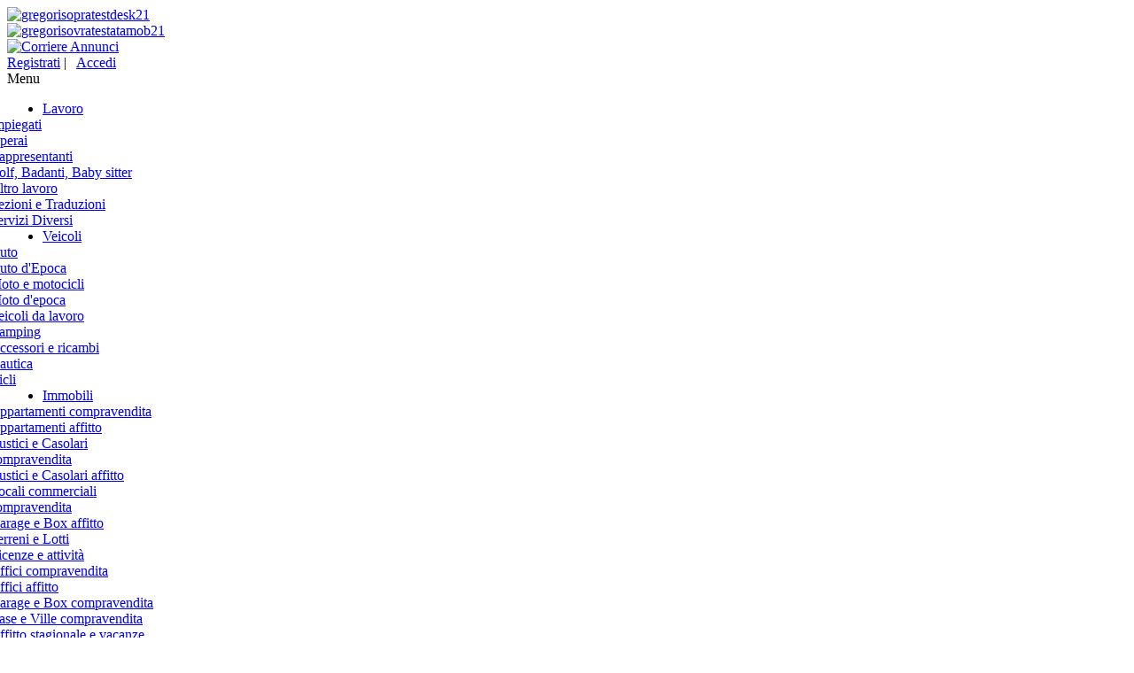

--- FILE ---
content_type: text/html; charset=utf-8
request_url: https://www.corriereannunci.it/regolamento-per-la-pubblicazione.html
body_size: 9267
content:
<!DOCTYPE html><html lang=it-it dir=ltr><head><base href=https://www.corriereannunci.it/regolamento-per-la-pubblicazione.html /><meta http-equiv=content-type content="text/html; charset=utf-8"/><meta name=keywords content="annunci case immobili auto moto"/><meta name=author content="Super User"/><meta name=description content="Annunci economici case immobili auto moto"/><meta name=generator content="Joomla! - Open Source Content Management"/><title>Corriere Annunci - Regolamento per la pubblicazione</title><link href=https://www.corriereannunci.it/regolamento-per-la-pubblicazione.amp.html rel=amphtml /><link href=/annunci_t/favicon.ico rel="shortcut icon" type=image/vnd.microsoft.icon /><link rel=stylesheet href=/media/com_jchoptimize/cache/css/9c47004be0ab60220b61cccc0bb029e14d4f195a2bc00ecbd3bc475fcae05885.css /><style>#cookiesck{position:fixed;left:0;right:0;bottom:0;z-index:1000000;min-height:30px;color:#121212;background:rgba(182,197,206,0.95);text-align:center;font-size:14px;line-height:14px}#cookiesck_text{padding:10px 0;display:inline-block}#cookiesck_buttons{float:right}.cookiesck_button,#cookiesck_accept,#cookiesck_decline,#cookiesck_settings,#cookiesck_readmore{float:left;padding:10px;margin:5px;border-radius:3px;text-decoration:none;cursor:pointer;transition:all 0.2s ease}#cookiesck_readmore{float:right}#cookiesck_accept{background:#1176a6;border:2px solid #1176a6;color:#f5f5f5}#cookiesck_accept:hover{background:transparent;border:2px solid darkturquoise;color:darkturquoise}#cookiesck_decline{background:#000;border:2px solid #000;color:#f5f5f5}#cookiesck_decline:hover{background:transparent;border:2px solid #fff;color:#fff}#cookiesck_settings{background:#fff;border:2px solid #fff;color:#000}#cookiesck_settings:hover{background:transparent;border:2px solid #fff;color:#fff}#cookiesck_options{display:none;width:30px;height:30px;border-radius:15px;box-sizing:border-box;position:fixed;bottom:0;left:0;margin:10px;border:1px solid #ccc;cursor:pointer;background:#fff url(/plugins/system/cookiesck/assets/cookies-icon.svg) center center no-repeat;background-size:80% auto;z-index:1000000}#cookiesck_options>.inner{display:none;width:max-content;margin-top:-40px;background:rgba(0,0,0,0.7);position:absolute;font-size:14px;color:#fff;padding:4px 7px;border-radius:3px}#cookiesck_options:hover>.inner{display:block}#cookiesck>div{display:flex;justify-content:space-around;align-items:center;flex-direction:column}.cookiesck-iframe-wrap-text{position:absolute;width:100%;padding:10px;color:#fff;top:50%;transform:translate(0,-60%);text-align:center}.cookiesck-iframe-wrap:hover .cookiesck-iframe-wrap-text{color:#333}div.jsn-modulecontainer ul.menu-mainmenu ul,div.jsn-modulecontainer ul.menu-mainmenu ul li{width:200px}div.jsn-modulecontainer ul.menu-mainmenu>li>ul{margin-left:-100px;left:80%}div.jsn-modulecontainer ul.menu-mainmenu>li:hover>ul{left:50%}div.jsn-modulecontainer ul.menu-mainmenu ul ul{margin-left:200px}div.jsn-modulecontainer ul.menu-mainmenu li.jsn-submenu-flipback ul ul{right:200px}#jsn-pos-toolbar div.jsn-modulecontainer ul.menu-mainmenu ul ul{margin-right:200px;margin-left:auto;right:100px}div.jsn-modulecontainer ul.menu-sidemenu ul,div.jsn-modulecontainer ul.menu-sidemenu ul li{width:200px}div.jsn-modulecontainer ul.menu-sidemenu li ul{right:-200px}body.jsn-direction-rtl div.jsn-modulecontainer ul.menu-sidemenu li ul{left:-200px;right:auto}div.jsn-modulecontainer ul.menu-sidemenu ul ul{margin-left:200px}</style> <script type=application/json class="joomla-script-options new">{"csrf.token":"83d446abaa14825fb365e46e436fd5c6","system.paths":{"root":"","base":""}}</script><meta name=viewport content="width=device-width, initial-scale=1.0, maximum-scale=2.0"/><!--[if lt IE 9]>
		<script src="https://html5shim.googlecode.com/svn/trunk/html5.js"></script>
		<script src="/plg-assets/respond/respond.min.js"></script>
	<![endif]--><link rel=apple-touch-icon sizes=57x57 href=/apple-icon-57x57.png><link rel=apple-touch-icon sizes=60x60 href=/apple-icon-60x60.png><link rel=apple-touch-icon sizes=72x72 href=/apple-icon-72x72.png><link rel=apple-touch-icon sizes=76x76 href=/apple-icon-76x76.png><link rel=apple-touch-icon sizes=114x114 href=/apple-icon-114x114.png><link rel=apple-touch-icon sizes=120x120 href=/apple-icon-120x120.png><link rel=apple-touch-icon sizes=144x144 href=/apple-icon-144x144.png><link rel=apple-touch-icon sizes=152x152 href=/apple-icon-152x152.png><link rel=apple-touch-icon sizes=180x180 href=/apple-icon-180x180.png><link rel=icon type=image/png sizes=192x192 href=/android-icon-192x192.png><link rel=icon type=image/png sizes=32x32 href=/favicon-32x32.png><link rel=icon type=image/png sizes=96x96 href=/favicon-96x96.png><link rel=icon type=image/png sizes=16x16 href=/favicon-16x16.png><link rel=manifest href=/manifest.json><meta name=msapplication-TileColor content=#ffffff><meta name=msapplication-TileImage content=/ms-icon-144x144.png><meta name=theme-color content=#ffffff> <script src=/media/com_jchoptimize/cache/js/f7e774d0ced9b8b3a7dfec398fe6870e2f28bf01070ebac7826ff0767a51f79c.js></script> <script>jQuery(function($){$(".dropdown-toggle").dropdown();});jQuery(window).on('load',function(){new JCaption('img.caption');});var COOKIESCK={ALLOWED:["cookiesck","cookiesckiframes","8f5584ffce5488f419cf573f8bfbee0f"],VALUE:'no',UNIQUE_KEY:'iulci8m3fgfqrvf5tkk6i4aljv',LOG:'0',LIST:'{|QQ|Analytics|QQ|:{|QQ|name|QQ|:|QQ|Analytics|QQ|,|QQ|desc|QQ|:|QQ||QQ|,|QQ|platforms|QQ|:{|QQ|Google Analytics|QQ|:{|QQ|name|QQ|:|QQ|Google Analytics|QQ|,|QQ|desc|QQ|:|QQ||QQ|,|QQ|legal|QQ|:0,|QQ|cookies|QQ|:{|QQ|256c2c3e-d881-11e9-8a34-2a2ae2dbcce4|QQ|:{|QQ|id|QQ|:|QQ|256c2c3e-d881-11e9-8a34-2a2ae2dbcce4|QQ|,|QQ|key|QQ|:|QQ|__utmz|QQ|,|QQ|desc|QQ|:|QQ|Contains information about the traffic source or campaign that directed user to the website. The cookie is set when the GA.js javascript is loaded and updated when data is sent to the Google Anaytics server|QQ|},|QQ|256c2afe-d881-11e9-8a34-2a2ae2dbcce4|QQ|:{|QQ|id|QQ|:|QQ|256c2afe-d881-11e9-8a34-2a2ae2dbcce4|QQ|,|QQ|key|QQ|:|QQ|__utmc|QQ|,|QQ|desc|QQ|:|QQ|Used only with old Urchin versions of Google Analytics and not with GA.js. Was used to distinguish between new sessions and visits at the end of a session.|QQ|},|QQ|256c26f8-d881-11e9-8a34-2a2ae2dbcce4|QQ|:{|QQ|id|QQ|:|QQ|256c26f8-d881-11e9-8a34-2a2ae2dbcce4|QQ|,|QQ|key|QQ|:|QQ|__utma|QQ|,|QQ|desc|QQ|:|QQ|ID used to identify users and sessions|QQ|},|QQ|256c29c8-d881-11e9-8a34-2a2ae2dbcce4|QQ|:{|QQ|id|QQ|:|QQ|256c29c8-d881-11e9-8a34-2a2ae2dbcce4|QQ|,|QQ|key|QQ|:|QQ|__utmb|QQ|,|QQ|desc|QQ|:|QQ|Used to distinguish new sessions and visits. This cookie is set when the GA.js javascript library is loaded and there is no existing __utmb cookie. The cookie is updated every time data is sent to the Google Analytics server.|QQ|}}}}}}',LIFETIME:'365',DEBUG:'0',TEXT:{INFO:'<span class=cktitle>La vostra privacy è per noi molto importante.</span><br/>Utilizziamo cookie (e tecnologie di tracciamento simili) nostri e di terze parti, per scopi tecnici, di marketing e di profilazione. Per acconsentire al loro utilizzo, secondo la nostra informativa sui Cookie, e continuare a navigare sul nostro sito, fai clic su “Accetta”. Chiudendo il banner accetterai solo i cookie strettamente necessari al funzionamento e all\'analisi del sito. Clicca su Preferenze per configurare le tue scelte. Per saperne di più sulle categorie di dati personali raccolti e sulle finalità per le quali tali dati saranno utilizzati, si prega di fare riferimento alla nostra Cookies policy',ACCEPT_ALL:'Accetta tutti',ACCEPT_ALL:'Accetta tutti',DECLINE_ALL:'Rifiuta tutti',SETTINGS:'Preferenze',OPTIONS:'Cookies Opzioni',CONFIRM_IFRAMES:'Please confirm that you want to enable the iframes'}};if(document.readyState!=="loading"){new Cookiesck({lifetime:"365",layout:"layout1",reload:"0"});}else{document.addEventListener("DOMContentLoaded",function(){new Cookiesck({lifetime:"365",layout:"layout1",reload:"0"});});}
JSNTemplate.initTemplate({templatePrefix:"jsn_megazine_pro_",templatePath:"/annunci_t",enableRTL:0,enableGotopLink:1,enableMobile:1,enableMobileMenuSticky:0,enableDesktopMenuSticky:0,responsiveLayout:["mobile"],mobileMenuEffect:"default"});jQuery(function($){SqueezeBox.initialize({});initSqueezeBox();$(document).on('subform-row-add',initSqueezeBox);function initSqueezeBox(event,container)
{SqueezeBox.assign($(container||document).find('a.modal').get(),{parse:'rel'});}});window.jModalClose=function(){SqueezeBox.close();};document.onreadystatechange=function(){if(document.readyState=='interactive'&&typeof tinyMCE!='undefined'&&tinyMCE)
{if(typeof window.jModalClose_no_tinyMCE==='undefined')
{window.jModalClose_no_tinyMCE=typeof(jModalClose)=='function'?jModalClose:false;jModalClose=function(){if(window.jModalClose_no_tinyMCE)window.jModalClose_no_tinyMCE.apply(this,arguments);tinyMCE.activeEditor.windowManager.close();};}
if(typeof window.SqueezeBoxClose_no_tinyMCE==='undefined')
{if(typeof(SqueezeBox)=='undefined')SqueezeBox={};window.SqueezeBoxClose_no_tinyMCE=typeof(SqueezeBox.close)=='function'?SqueezeBox.close:false;SqueezeBox.close=function(){if(window.SqueezeBoxClose_no_tinyMCE)window.SqueezeBoxClose_no_tinyMCE.apply(this,arguments);tinyMCE.activeEditor.windowManager.close();};}}};jQuery(function($){initTooltips();$("body").on("subform-row-add",initTooltips);function initTooltips(event,container){container=container||document;$(container).find(".hasTooltip").tooltip({"html":true,"container":"body"});}});</script> </head><body id=jsn-master class="jsn-textstyle-business jsn-color-blue jsn-direction-ltr jsn-responsive jsn-mobile jsn-joomla-30  jsn-com-content jsn-view-article jsn-itemid-2362"> <a name=top id=top></a> <div id=jsn-topbar><div id=jsn-pos-topbar><div class="foo jsn-modulecontainer"><div class=jsn-modulecontainer_inner><div class=jsn-modulecontent><div class=bannergroupfoo><div class=banneritem><div class=""> <a href=/component/banners/click/32.html target=_blank title=gregorisopratestdesk21> <img src=https://www.corriereannunci.it/images/banners/Gregori_1500x90.jpg alt=gregorisopratestdesk21 /> </a> </div><div class=clr></div></div></div><div class=clearbreak></div></div></div></div><div class="foo_mob jsn-modulecontainer"><div class=jsn-modulecontainer_inner><div class=jsn-modulecontent><div class=bannergroupfoo_mob><div class=banneritem><div class=""> <a href=/component/banners/click/36.html target=_blank title=gregorisovratestatamob21> <img src=https://www.corriereannunci.it/images/banners/Gregori_460x90.jpg alt=gregorisovratestatamob21 /> </a> </div><div class=clr></div></div></div><div class=clearbreak></div></div></div></div></div><div class=clearbreak></div></div><div id=allbodycontent><div id=jsn-page><div id=jsn-header><div id=jsn-header-inner><div id=jsn-logo class=pull-left> <a href=/index.php title="Corriere Annunci"><img src=/images/corriere_annunci_logo.png alt="Corriere Annunci" id=jsn-logo-desktop /></a> </div><div id=jsn-headerright class=pull-right> </div><div class=clearbreak></div></div></div><div id=jsn-menu><div id=jsn-menu-inner class=clearafter><div class=testata_login><a href=/registrazione>Registrati</a> | &nbsp;&nbsp;<a href=/login class=last_h_menu>Accedi</a></div><div id=jsn-pos-mainmenu class=pull-left><div class=" jsn-modulecontainer"><div class=jsn-modulecontainer_inner><div class=jsn-modulecontent><span class=jsn-menu-toggle><i class=jsn-icon-menu2></i>Menu</span> <ul class="menu-mainmenu menu-iconmenu"> <li class="parent first"><a class=clearfix href=/lavoro.html> <i class=" "></i> <span> Lavoro	</span> </a><span class=jsn-menu-toggle><i class=jsn-icon-menu2></i></span><ul><li class=first><a class=clearfix href=/lavoro/impiegati.html> <i class=" "></i> <span> Impiegati	</span> </a></li><li class=""><a class=clearfix href=/lavoro/operai.html> <i class=" "></i> <span> Operai	</span> </a></li><li class=""><a class=clearfix href=/lavoro/rappresentanti.html> <i class=" "></i> <span> Rappresentanti	</span> </a></li><li class=""><a class=clearfix href=/lavoro/colf-badanti-baby-sitter.html> <i class=" "></i> <span> Colf, Badanti, Baby sitter	</span> </a></li><li class=""><a class=clearfix href=/lavoro/altro-lavoro.html> <i class=" "></i> <span> Altro lavoro	</span> </a></li><li class=""><a class=clearfix href=/lavoro/lezioni-e-traduzioni.html> <i class=" "></i> <span> Lezioni e Traduzioni	</span> </a></li><li class=last><a class=clearfix href=/lavoro/servizi-diversi.html> <i class=" "></i> <span> Servizi Diversi	</span> </a></li></ul></li><li class=parent><a class=clearfix href=/veicoli.html> <i class=" "></i> <span> Veicoli	</span> </a><span class=jsn-menu-toggle><i class=jsn-icon-menu2></i></span><ul><li class=first><a class=clearfix href=/veicoli/auto.html> <i class=" "></i> <span> Auto	</span> </a></li><li class=""><a class=clearfix href=/veicoli/auto-d-epoca.html> <i class=" "></i> <span> Auto d'Epoca	</span> </a></li><li class=""><a class=clearfix href=/veicoli/moto-e-motocicli.html> <i class=" "></i> <span> Moto e motocicli	</span> </a></li><li class=""><a class=clearfix href=/veicoli/moto-d-epoca.html> <i class=" "></i> <span> Moto d'epoca	</span> </a></li><li class=""><a class=clearfix href=/veicoli/veicoli-da-lavoro.html> <i class=" "></i> <span> Veicoli da lavoro	</span> </a></li><li class=""><a class=clearfix href=/veicoli/camping.html> <i class=" "></i> <span> Camping	</span> </a></li><li class=""><a class=clearfix href=/veicoli/accessori-e-ricambi.html> <i class=" "></i> <span> Accessori e ricambi	</span> </a></li><li class=""><a class=clearfix href=/veicoli/nautica.html> <i class=" "></i> <span> Nautica	</span> </a></li><li class=last><a class=clearfix href=/veicoli/cicli.html> <i class=" "></i> <span> Cicli	</span> </a></li></ul></li><li class=parent><a class=clearfix href=/immobili.html> <i class=" "></i> <span> Immobili	</span> </a><span class=jsn-menu-toggle><i class=jsn-icon-menu2></i></span><ul><li class=first><a class=clearfix href=/immobili/appartamenti-compravendita.html> <i class=" "></i> <span> Appartamenti compravendita	</span> </a></li><li class=""><a class=clearfix href=/immobili/appartamenti-affitto.html> <i class=" "></i> <span> Appartamenti affitto	</span> </a></li><li class=""><a class=clearfix href=/immobili/rustici-e-casolari-compravendita.html> <i class=" "></i> <span> Rustici e Casolari compravendita	</span> </a></li><li class=""><a class=clearfix href=/immobili/rustici-e-casolari-affitto.html> <i class=" "></i> <span> Rustici e Casolari affitto	</span> </a></li><li class=""><a class=clearfix href=/immobili/locali-commerciali-compravendita.html> <i class=" "></i> <span> Locali commerciali compravendita	</span> </a></li><li class=""><a class=clearfix href=/immobili/garage-e-box-affitto.html> <i class=" "></i> <span> Garage e Box affitto	</span> </a></li><li class=""><a class=clearfix href=/immobili/terreni-e-lotti.html> <i class=" "></i> <span> Terreni e Lotti	</span> </a></li><li class=""><a class=clearfix href=/immobili/licenze-e-attività.html> <i class=" "></i> <span> Licenze e attività	</span> </a></li><li class=""><a class=clearfix href=/immobili/uffici-compravendita.html> <i class=" "></i> <span> Uffici compravendita	</span> </a></li><li class=""><a class=clearfix href=/immobili/uffici-affitto.html> <i class=" "></i> <span> Uffici affitto	</span> </a></li><li class=""><a class=clearfix href=/immobili/garage-e-box-compravendita.html> <i class=" "></i> <span> Garage e Box compravendita	</span> </a></li><li class=""><a class=clearfix href=/immobili/case-e-ville-compravendita.html> <i class=" "></i> <span> Case e Ville compravendita	</span> </a></li><li class=last><a class=clearfix href=/immobili/affitto-stagionale-e-vacanze.html> <i class=" "></i> <span> Affitto stagionale e vacanze	</span> </a></li></ul></li><li class=parent><a class=clearfix href=/varie.html> <i class=" "></i> <span> Varie	</span> </a><span class=jsn-menu-toggle><i class=jsn-icon-menu2></i></span><ul><li class=first><a class=clearfix href=/varie/abbigliamento.html> <i class=" "></i> <span> Abbigliamento	</span> </a></li><li class=""><a class=clearfix href=/varie/agricoltura-e-giardinaggio.html> <i class=" "></i> <span> Agricoltura e Giardinaggio	</span> </a></li><li class=""><a class=clearfix href=/varie/alimentari.html> <i class=" "></i> <span> Alimentari	</span> </a></li><li class=""><a class=clearfix href=/varie/animali.html> <i class=" "></i> <span> Animali	</span> </a></li><li class=""><a class=clearfix href=/varie/antiquariato.html> <i class=" "></i> <span> Antiquariato	</span> </a></li><li class=""><a class=clearfix href=/varie/arredamento-casa.html> <i class=" "></i> <span> Arredamento Casa	</span> </a></li><li class=""><a class=clearfix href=/varie/arredamento-ufficio-e-negozio.html> <i class=" "></i> <span> Arredamento Ufficio e Negozio	</span> </a></li><li class=""><a class=clearfix href=/varie/articoli-infanzia.html> <i class=" "></i> <span> Articoli Infanzia	</span> </a></li><li class=""><a class=clearfix href=/varie/attrezzi-da-lavoro.html> <i class=" "></i> <span> Attrezzi da Lavoro	</span> </a></li><li class=""><a class=clearfix href=/varie/collezioni.html> <i class=" "></i> <span> Collezioni	</span> </a></li><li class=""><a class=clearfix href=/varie/edilizia.html> <i class=" "></i> <span> Edilizia	</span> </a></li><li class=""><a class=clearfix href=/varie/elettrodomestici.html> <i class=" "></i> <span> Elettrodomestici	</span> </a></li><li class=""><a class=clearfix href=/varie/giochi-e-giocattoli.html> <i class=" "></i> <span> Giochi e Giocattoli	</span> </a></li><li class=""><a class=clearfix href=/varie/hobby-sport.html> <i class=" "></i> <span> Hobby - Sport	</span> </a></li><li class=""><a class=clearfix href=/varie/informatica-elettronica.html> <i class=" "></i> <span> Informatica - Elettronica	</span> </a></li><li class=""><a class=clearfix href=/varie/libri.html> <i class=" "></i> <span> Libri	</span> </a></li><li class=""><a class=clearfix href=/varie/musica.html> <i class=" "></i> <span> Musica	</span> </a></li><li class=""><a class=clearfix href=/varie/orologi-e-gioielli.html> <i class=" "></i> <span> Orologi e gioielli	</span> </a></li><li class=""><a class=clearfix href=/varie/radio-tv,-hi-fi,-foto.html> <i class=" "></i> <span> Radio - TV, Hi-Fi, Foto	</span> </a></li><li class=""><a class=clearfix href=/varie/regalo.html> <i class=" "></i> <span> Regalo	</span> </a></li><li class=""><a class=clearfix href=/varie/scambi-baratti.html> <i class=" "></i> <span> Scambi Baratti	</span> </a></li><li class=""><a class=clearfix href=/varie/telefonia.html> <i class=" "></i> <span> Telefonia	</span> </a></li><li class=""><a class=clearfix href=/varie/viaggi-e-turismo.html> <i class=" "></i> <span> Viaggi e Turismo	</span> </a></li><li class=last><a class=clearfix href=/varie/varie-varie.html> <i class=" "></i> <span> Varie	</span> </a></li></ul></li><li class="last corriere_incontri"> <a class=" clearfix" href=https://www.corriereincontri.it target=_blank> <i class=corriere_incontri></i> <span> Incontri </span> </a> </li></ul><div class=clearbreak></div></div></div></div></div><div id=jsn-pos-toolbar class=pull-right><div class=" jsn-modulecontainer"><div class=jsn-modulecontainer_inner><div class=jsn-modulecontent><div><form action=/inserisci-annuncio method=post><p><button id=ins_annuncio_button type=submit>+ Inserisci Annuncio</button></p></form></div><div class=clearbreak></div></div></div></div></div></div></div><div id=jsn-body><div id=jsn-promo class=" row-fluid"><div id=jsn-pos-promo class="span12 order1 "> <div class=" jsn-modulecontainer"><div class=jsn-modulecontainer_inner><div class=jsn-modulecontent><div id=jsn-pos-breadcrumbs class=""><ul class="breadcrumb " itemscope itemtype=https://schema.org/BreadcrumbList> <li class=active itemprop=itemListElement itemscope itemtype=https://schema.org/ListItem><span class=divider itemprop=name><i class=icon-location class=hasTooltip title="Sei qui: "></i></span></li><meta itemprop=position content=1><li itemprop=itemListElement itemscope itemtype=https://schema.org/ListItem><a href=/ class=pathway itemprop=item>Home</a><meta itemprop=position content=1></li><li itemprop=itemListElement itemscope itemtype=https://schema.org/ListItem><span class=divider></span><span itemprop=name>Regolamento per la pubblicazione</span><meta itemprop=position content=2></li></ul></div><div class=clearbreak></div></div></div></div> </div><div class=clearbreak></div></div><div id=jsn-content class="jsn-hasright "><div id=jsn-content_inner class=row-fluid><div id=jsn-maincontent class="span9 order1  row-fluid"><div id=jsn-maincontent_inner><div id=jsn-centercol class="span12 order1 "><div id=jsn-centercol_inner><div id=jsn-mainbody-content class=" jsn-hasmainbody"><div id=jsn-mainbody><div id=system-message-container> </div><div class=item-page><div class=page-header><h2> <a href=/regolamento-per-la-pubblicazione.html> Regolamento per la pubblicazione</a> </h2></div><div class=jsn-article-toolbar><div class=clearfix></div></div><p>L’utilizzo gratuito del servizio corriereannunci.it è riservato ad utenti privati e maggiorenni che si trovano nel territorio italiano. La gratuità è riconosciuta anche a quelle aziende che acquistano spazi pubblicitari sul giornale cartaceo Corriere Annunci in vendita nelle edicole delle province di AN, MC, FM, AP, TE.</p><p>Si fa presente che gli annunci vengono pubblicati sempre sotto la responsabilità dell'inserzionista e non dell’Editore di corriereannunci.it (Ditta FISAL) che, pertanto, non può essere ritenuto responsabile per quanto pubblicato.</p><p>Gli annunci sono visibili gratuitamente on line per 60 giorni dopodiché, se non riconfermati dall’inserzionista, vengono cancellati.</p><p>Gli annunci vengono anche pubblicati sull’edizione cartacea nella prima uscita raggiungibile</p><p><strong>OFFERTE DI LAVORO</strong> (Registrazione obbligatoria)</p><p>Sono pubblicabili solo a pagamento le inserzioni di lavoro offerta da parte di aziende che ricercano: rappresentanti, venditori, promoter, addetti call center, agenti di commercio, modelle, animatori e simili come pure quelle relative a ricerca e selezione del personale c/terzi o quelle prive dell’indicazione della figura professionale ricercata o con offerte di lavoro di multilevel marketing (MLM). Non sono pubblicabili in nessun caso le offerte di facili lavori a domicilio. -Sono pubblicabili gratuitamente solo le offerte di lavoro per la ricerca di impiegati ed operai per i quali si preveda regolare contratto di assunzione.</p><p><strong><br />SERVIZI DIVERSI</strong></p><p>Gli annunci nella rubrica SERVIZI DIVERSI vengono pubblicati gratuitamente solo se i servizi vengono prestati da PRIVATI in maniera occasionale mentre sono a pagamento se prestati da professionisti o imprese. Vengono pubblicati solo a pagamento gli annunci relativi a servizi di magia, cartomanzia, massaggi, finanziamenti e servizi assimilabili.</p><p><strong><br />LICENZE E ATTIVITA’</strong> (Registrazione obbligatoria)</p><p>E’ obbligatoria la REGISTRAZIONE on line per l’inserimento di annunci relativi a cessioni/affitto licenze e attività.</p><p><strong><br />CRITERI GENERALI</strong></p><p>La Redazione di corriereannunci.it a suo insindacabile giudizio potrà limitare il numero di annunci pubblicabili da un singolo inserzionista (di norma due annunci per rubrica) quando questi appaiano troppo simili tra loro come pure quando l’inserzionista invia una quantità di annunci tale da rendere inverosimile la sua appartenenza alla categoria privati per i quali la pubblicazione è gratuita.</p><p>L’annuncio deve essere inserito nella categoria pertinente (quelli inseriti in categorie non corrette verranno spostati senza alcun preavviso). Non viene accettato un annuncio contenente prodotti o servizi di diverse categorie. L’inserzionista dovrà separare l’offerta in più annunci inserendoli nelle categorie pertinenti.</p><p>L’annuncio può contenere esclusivamente immagini del prodotto che descrive. Tali immagini sono protette da copyright. L’inserzionista si assume la completa responsabilità dell’immagine pubblicata e dichiara di sollevare la Ditta FISAL da qualsiasi responsabilità in merito all’annuncio pubblicato.</p><p>La Redazione di corriereannunci.it si riserva il diritto di eliminare quelle inserzioni che si riferiscono ad offerte o richieste ritenute poco o affatto verosimili.</p><p>L'inserzionista garantisce che i propri annunci non sono in contrasto con i diritti di terzi, si assume la responsabilità della liceità del prodotto o servizio che offre e, in caso di contestazione o rivendicazioni varie da parte di terze persone in merito ai suoi annunci, si impegna a tenere indenne la FISAL da qualsiasi spesa.</p><p>Pur nel rispetto della privacy dell’inserzionista la FISAL collabora con le Forze dell'Ordine nel caso di annunci che violino la legge italiana mettendo a disposizione dell’Autorità Giudiziaria l’identità dell’utente determinata tramite il provider che gestisce il servizio on line.</p><p>Ai sensi delle norme vigenti (D.L. n. 215/03 e Dir.Com. 2004/113/CE), tutte le offerte di beni e servizi pubblicate all'interno del sito corriereannunci.it, non devono contenere alcuna discriminazione diretta o indiretta riguardo la razza, etnia o sesso a meno che non sia giustificata da finalità legittima. Inoltre tutte le offerte di lavoro si intendono estese ad entrambi i sessi (Legge n. 903/77 e Legge. n. e 125/91). La FISAL si riserva la facoltà di non pubblicare annunci ritenuti non conformi alle disposizioni di legge indicate.</p><p>Il regolamento viene costantemente aggiornato, e potrà, perciò cambiare nel tempo.</p></div></div></div></div></div></div></div><div id=jsn-rightsidecontent class="span3 order2 "><div id=jsn-rightsidecontent_inner><div id=jsn-pos-right><div class=" jsn-modulecontainer"><div class=jsn-modulecontainer_inner><div class=jsn-modulecontent><div class=bannergroup> </div><div class=clearbreak></div></div></div></div><div class=" jsn-modulecontainer"><div class=jsn-modulecontainer_inner><div class=jsn-modulecontent><div class=bannergroup> </div><div class=clearbreak></div></div></div></div><div class=" jsn-modulecontainer"><div class=jsn-modulecontainer_inner><div class=jsn-modulecontent><div class=bannergroup> </div><div class=clearbreak></div></div></div></div><div class=" jsn-modulecontainer"><div class=jsn-modulecontainer_inner><div class=jsn-modulecontent><div class=bannergroup> </div><div class=clearbreak></div></div></div></div><div class=" jsn-modulecontainer"><div class=jsn-modulecontainer_inner><div class=jsn-modulecontent><div class=bannergroup> </div><div class=clearbreak></div></div></div></div></div></div></div></div></div></div></div><div id=jsn-footer><div id=jsn-footermodules class="jsn-modulescontainer jsn-modulescontainer1 row-fluid"><div id=jsn-pos-footer class=span12><div class=" jsn-modulecontainer"><div class=jsn-modulecontainer_inner><div class=jsn-modulecontent><div><div id=jsn-footer-inner><div class="jsn-modulescontainer row-fluid"><div id=jsn-pos-footer1 class=span3><div class=" jsn-modulecontainer"><div class=jsn-modulecontainer_inner><div class=jsn-modulecontent><div class=jsn-mod-custom><div class=jsn-page-info><ul class=foot-info> <li><p><img src=/images/icon-ft-mail.png alt=""/> <a href=mailto:info@corriereannunci.it> info@corriereannunci.it</a></p></li> <li><p><a class=clearfix> <span class=jsn-menutitle>Contattaci</span> </a></p></li> <li><div><img src=/images/fb-ico.png alt="Seguici su Facebook" width=20 height=20 /><a href=https://www.facebook.com/corriere.annunci/ target=_blank rel="noopener noreferrer">Seguici su Facebook</a></div></li> <li><div><img src=/images/239px-WhatsApp.svg.png alt="Manda un messaggio su whatsapp" width=25 height=25 /><a href=https://wa.me/393394348075 target=_blank rel="noopener noreferrer">+39 339.4348075</a></div></li> </ul> </div> </div><div class=clearbreak> </div></div></div></div></div><div id=jsn-pos-footer2 class=span8><div class=row-fluid><div class=" jsn-modulecontainer span6"><div class=jsn-modulecontainer_inner><h3 class=jsn-moduletitle>Corriere Annunci</h3><div class=jsn-modulecontent><ul class=menu-ftmenu> <li class=""><a class=clearfix href=/regole-generali.html> <span class=jsn-menutitle>Regole Generali</span> </a></li> <li class=""><a class=clearfix href=/regolamento-per-la-pubblicazione.html> <span class=jsn-menutitle>Regolamento per la pubblicazione</span> </a></li> <li class=last><a class=clearfix href=/privacy.html> <span class=jsn-menutitle>Privacy</span> </a></li> </ul><div class=clearbreak> </div></div></div></div><div class=" jsn-modulecontainer span6"><div class=jsn-modulecontainer_inner><h3 class=jsn-moduletitle>Annunci</h3><div class=jsn-modulecontent><ul class=menu-ftmenu> <li><a href=/inserisci-annuncio> Inserisci il tuo Annuncio</a></li> <li><a href="/profilo-utente/?tab=AdsManagerTab"> Gestisci i tuoi Annunci</a></li> <li><a href=/promuovi-i-tuoi-annunci.html> Promuovi i tuoi Annunci</a></li> <li><a href=/login> Accedi</a></li> <li><a href=/registrazione> Registrati</a></li> <li></li> <li></li> </ul><div class=clearbreak> </div></div></div></div></div></div></div><div class=jsn-modulecontainer_inner><div class="jsn-ft-bottom text-center"><div id=jsn-pos-brand><div class=" jsn-modulecontainer"><div class=jsn-modulecontainer_inner><div class=jsn-modulecontent><div class=jsn-mod-custom><div class=clearbreak><img src=/images/corriere_annunci_logo_bn.png alt="Corriere Annunci"/></div><div id=jsn-brand>© 1997-2019 FISAL EDIZIONI - P.IVA 01265030443 - Direttore responsabile: Alessandro Sabbatini - Autorizzazione del tribunale di Fermo n.6 del 21-09-90</div></div><div id=network_footer><span class=""><a title=www.corriereproposte.it href=http://www.corriereproposte.it/>corriere<b>proposte</b>.it</a></span><span class=sbar><a title=www.corrierenews.it href=http://www.corrierenews.it/>corriere<b>news</b>.it</a></span><span class=sbar><a title=www.corriereincontri.it href=http://www.corriereincontri.it/>corriere<b>incontri</b>.it</a></span></div></div></div></div></div></div></div></div></div><div class=clearbreak></div></div></div></div></div><div class=clearbreak></div></div></div> <a id=jsn-gotoplink href=/regolamento-per-la-pubblicazione.html#top> <span></span> </a> <script>var _gaq=_gaq||[];_gaq.push(['_setAccount','UA-13048276-2']);_gaq.push(['_trackPageview']);(function(){var ga=document.createElement('script');ga.type='text/javascript';ga.async=true;ga.src=('https:'==document.location.protocol?'https://ssl':'http://www')+'.google-analytics.com/ga.js';var s=document.getElementsByTagName('script')[0];s.parentNode.insertBefore(ga,s);})();</script></div><div id=cookiesck_interface><div class=cookiesck-main><div class=cookiesck-main-close>Salva la corrente selezione</div><div class=cookiesck-main-title>Preferenze Cookie</div><div class=cookiesck-main-desc>Le tue preferenze relative al consenso<br/>Qui puoi esprimere le tue preferenze di consenso alle tecnologie di tracciamento che adottiamo per offrire le funzionalità e attività sotto descritte. Per ottenere ulteriori informazioni, fai riferimento alla Cookie Policy.<b>Puoi rivedere e modificare le tue scelte in qualsiasi momento.</b></div><div class=cookiesck-main-buttons><div class="cookiesck-accept cookiesck_button">Accetta tutti</div><div class="cookiesck-decline cookiesck_button">Rifiuta tutti</div></div><div class=cookiesck-category data-category=analytics><div class=cookiesck-category-name>Analytics</div><div class=cookiesck-category-desc>Questi cookie ci permettono di contare le visite e fonti di traffico in modo da poter misurare e migliorare le prestazioni del nostro sito. Ci aiutano a sapere quali sono le pagine più e meno popolari e vedere come i visitatori si muovono intorno al sito. Tutte le informazioni raccolte dai cookie sono aggregate e quindi anonime.</div><div class=cookiesck-platform data-platform="Google Analytics"><div class=cookiesck-platform-name>Google Analytics</div><div class=cookiesck-platform-desc></div><div class="cookiesck-accept cookiesck_button">Accetta</div><div class="cookiesck-decline cookiesck_button">Declina</div></div></div></div></div></body></html>